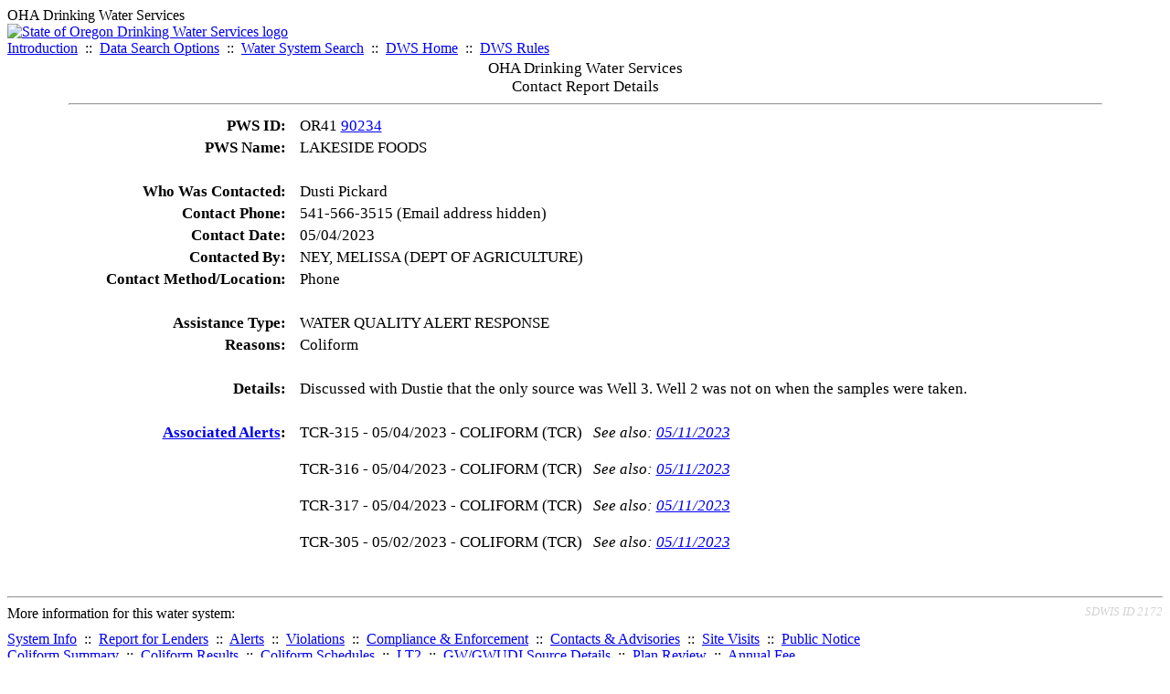

--- FILE ---
content_type: text/html; charset=UTF-8
request_url: https://yourwater.oregon.gov/cr-detail.php?crisn=15277
body_size: 3637
content:
<!DOCTYPE html><html>
	<head>
	<title>Contact Report Details | Data Online | Oregon Drinking Water Services
	</title>

	<meta name='description' Content= 'Oregon Drinking Water Services Data Query Page' >
	<meta name='keywords' Content= 'Oregon Health Authority, Public Health Division, Environmental Public Health, DWS, Drinking Water Services, DWP, Drinking Water Program' ><link rel='preconnect' href='https://rsms.me/'>
	<link rel='stylesheet' href='https://rsms.me/inter/inter.css'><link rel='stylesheet' href='https://yourwater.oregon.gov/newfiles/stylesnew.css'>
	<link rel='stylesheet' href='https://yourwater.oregon.gov/newfiles/shared.css?v=1209'>	

</head><BODY  onLoad='document.forms[0].elements[0].focus()' >
	<a name='top'></a><div class='noscreen title'>OHA Drinking Water Services</div>
		<div class='banner noprint'>
			<div class='bannerhead'>
				<a href='http://public.health.oregon.gov/HealthyEnvironments/DrinkingWater/'>
					<img src='https://yourwater.oregon.gov/images/dwphead.png?v=aug2024' alt='State of Oregon Drinking Water Services logo'>
				</a>
			</div><div class='topnav'><a href='https://yourwater.oregon.gov/index.php'>Introduction</a>&nbsp; ::&nbsp; 
					<a href='https://yourwater.oregon.gov/search.php'>Data Search Options</a>&nbsp; ::&nbsp; 
					<a href='https://yourwater.oregon.gov/wssearch.php' title='Find a water system by PWS ID, name, or location'>Water System Search</a>&nbsp; ::&nbsp; 
					<a href='https://www.oregon.gov/oha/ph/HealthyEnvironments/DrinkingWater/' target='_blank' title='Drinking Water Services Home'>DWS Home</a>&nbsp; ::&nbsp; 
					<a href='https://www.oregon.gov/oha/ph/HealthyEnvironments/DrinkingWater/Rules/Pages/rules.aspx#oars' target='_blank' title='Drinking Water Rules'>DWS Rules</a></div></div><table style='font-size:105%;border:0;cellspacing:3;cellpadding:0;width:90%;margin:auto;'> 
	<tr> 
		<td colspan=4 style='vertical-align:top;'><div class=title scope='row' style='text-align:center;'>OHA Drinking Water Services<br>
		Contact Report Details</div>
		<hr></td> 
	</tr><tr>
	<td scope='row' style='text-align:right;padding-right:12px;vertical-align:top;' nowrap><b>PWS ID:</b></td>
	<td nowrap>OR41 <a href=inventory.php?pwsno=90234>90234</a></td>
</tr>
<tr>
	<td scope='row' style='text-align:right;padding-right:12px;vertical-align:top;' nowrap><b>PWS Name:</b></td>
	<td nowrap>LAKESIDE FOODS</td>
</tr>

<tr><td colspan=2>&nbsp;</td></tr><tr>
		<td scope='row' style='text-align:right;padding-right:12px;vertical-align:top;' nowrap><b>Who Was Contacted:</b></td>
		<td nowrap>Dusti Pickard</td>
	</tr>
	<tr>
		<td scope='row' style='text-align:right;padding-right:12px;vertical-align:top;' nowrap><b>Contact Phone:</b></td>
		<td nowrap>541-566-3515 (Email address hidden)</td>
	</tr><tr>
	<td scope='row' style='text-align:right;padding-right:12px;vertical-align:top;' nowrap><b>Contact Date:</b></td>
	<td nowrap>05/04/2023</td>
</tr>
<tr>
	<td scope='row' style='text-align:right;padding-right:12px;vertical-align:top;' nowrap><b>Contacted By:</b></td>
	<td nowrap>NEY, MELISSA (DEPT OF AGRICULTURE)</td>
</tr>
<tr>
	<td scope='row' style='text-align:right;padding-right:12px;vertical-align:top;' nowrap><b>Contact Method/Location:</b></td>
	<td nowrap>Phone</td>
</tr>

<tr><td colspan=2>&nbsp;</td></tr>

<tr>
	<td scope='row' style='text-align:right;padding-right:12px;vertical-align:top;' nowrap><b>Assistance Type:</b></td>
	<td nowrap>WATER QUALITY ALERT RESPONSE</td>
</tr><tr>
	<td scope='row' style='text-align:right;padding-right:12px;vertical-align:top;' nowrap><b>Reasons:</b></td>
	<td nowrap>Coliform<br></td>
	</tr><tr><td colspan=2>&nbsp;</td></tr>

<tr>
	<td scope='row' style='text-align:right;padding-right:12px;vertical-align:top;' nowrap><b>Details:</b></td>
	<td>Discussed with Dustie that the only source was Well 3. Well 2 was not on when the samples were taken.</td>
</tr><tr><td colspan=2>&nbsp;</td></tr>
	<tr>
	<td scope='row' style='text-align:right;padding-right:12px;vertical-align:top;' nowrap><b><a href=alerts.php?pwsno=90234>Associated Alerts</a>:</b></td>
	<td nowrap>TCR-315 - 05/04/2023 - COLIFORM (TCR)                          &nbsp; <i>See also: <a href='cr-detail.php?crisn=15276'>05/11/2023</a></i><br>
		<br>TCR-316 - 05/04/2023 - COLIFORM (TCR)                          &nbsp; <i>See also: <a href='cr-detail.php?crisn=15276'>05/11/2023</a></i><br>
		<br>TCR-317 - 05/04/2023 - COLIFORM (TCR)                          &nbsp; <i>See also: <a href='cr-detail.php?crisn=15276'>05/11/2023</a></i><br>
		<br>TCR-305 - 05/02/2023 - COLIFORM (TCR)                          &nbsp; <i>See also: <a href='cr-detail.php?crisn=15276'>05/11/2023</a></i><br>
		<br></td>
	</tr></table><br>
<a name='footer'></a>
<div class='bannerwidth noprint'><hr>
		<div style='padding-bottom:10px;'>
			More information for this water system: <span style='float:right;color:lightgray;font-size:80%;'>
					<i>SDWIS ID 2172</i>
				</span></div>

		<div class='footinc'>
			<a href='inventory.php?pwsno=90234'>System Info</a>&nbsp; ::&nbsp; 
			<a href='complianceletter.php?pwsno=90234'>Report for Lenders</a>&nbsp; ::&nbsp; 
			<a href='alerts.php?pwsno=90234'>Alerts</a>&nbsp; ::&nbsp; 
			<a href='violsum.php?pwsno=90234'>Violations</a>&nbsp; ::&nbsp; 
			<a href='enforce.php?pwsno=90234'>Compliance & Enforcement</a>&nbsp; ::&nbsp; 
			<a href='cr-pws.php?pwsno=90234'>Contacts & Advisories</a>&nbsp; ::&nbsp; 
			<a href='sitevisits.php?pwsno=90234'>Site Visits</a>&nbsp; ::&nbsp; 
			<a href='pubnote.php?pwsno=90234'>Public Notice</a>
			<br>

			<a href='colistats.php?pwsno=90234'>Coliform Summary</a>&nbsp; ::&nbsp; 
			<a href='dcoliform.php?pwsno=90234'>Coliform Results</a>&nbsp; ::&nbsp; 
			<a href='schedulescoliform.php?pwsno=90234'>Coliform Schedules</a>&nbsp; ::&nbsp; 
			<a href='lt2.php?pwsno=90234' title='LT2 Schedules and Sample Results'>LT2</a>&nbsp; ::&nbsp; 
			<a href='gwudi.php?pwsno=90234'>GW/GWUDI Source Details</a>&nbsp; ::&nbsp; 
			<a href='planreview.php?pwsno=90234'>Plan Review</a>&nbsp; ::&nbsp; 
			<a href='wsfee.php?pwsno=90234'>Annual Fee</a>
			<br>

			<a href='chemsum.php?pwsno=90234'>Chemical Summary</a>&nbsp; ::&nbsp; 
			<a href='chems.php?pwsno=90234'>Chemical Results</a>&nbsp; ::&nbsp; 
			<a href='schedule_status.php?pwsno=90234' title='This page may take a few minutes to load.'>Chemical Schedules</a>&nbsp; ::&nbsp; 
			<a href='scheduleschems.php?pwsno=90234'>Chemical Schedule Summary</a>&nbsp; ::&nbsp; 
			<a href='averages.php?pwsno=90234' title='Arsenic Running Annual Averages'>Arsenic RAA</a>&nbsp; ::&nbsp; 
			<a href='cyano.php?pwsno=90234' title='Cyanotoxin Sample Results'>Cyanotoxins</a>
			<br>

			<a href='leadcopper.php?pwsno=90234'>Lead & Copper</a>&nbsp; ::&nbsp; 
			<a href='dbpsites.php?pwsno=90234'>DBP Sample Sites</a>&nbsp; ::&nbsp; 
			<a href='fanls.php?pwsno=90234' title='Facility Analyte Levels'>FANLs</a>&nbsp; ::&nbsp; 
			<a href='mrdl.php?pwsno=90234' title='Maximum Residual Disinfectant Level'>MRDL</a>&nbsp; ::&nbsp; 
			<a href='chlorine_summaries.php?pwsno=90234'>GWR 4-Log</a>&nbsp; ::&nbsp; 
			<a href='turbidity.php?pwsno=90234'>Turbidity</a>&nbsp; ::&nbsp; 
			<a href='surface.php?pwsno=90234' title='Surface Water Treatment Rule'>SWTR</a>&nbsp; ::&nbsp; 
			<a href='averageslraa.php?pwsno=90234' title='Locational Running Annual Averages'>LRAA</a>&nbsp; ::&nbsp; 
			<a href='dwsp.php?pwsno=90234'>DW Source Protection</a>
			<br><div style='text-align:center;padding-top:4px;'>
				<a href='chems.php?pwsno=90234' style='text-decoration:none;color:#151515;' title='Go to the chemical results page for this water system'>
					<span style='padding:4px;color:#151515;background-color:#fafafa; border:1px solid lightgray; border-radius:3px;text-decoration:none;'>
						<b>PFAS data</b> are now located on the <b>Chemical Results</b> page.
					</span>
				</a>
			</div></div><hr align=left>
	<div style='padding-bottom:10px;'>
		Information for all water systems:
	</div>
	<div class='footinc'>
		<a href='inventorylist.php'>Water System Inventory</a>&nbsp; ::&nbsp; 
			<a href='wss.php'>Water System Surveys</a>&nbsp; ::&nbsp; 
			<a href='osp.php'>Outstanding Performers</a>&nbsp; ::&nbsp; 
			<a href='wtpinsp.php'>Treatment Plant Inspections</a>&nbsp; ::&nbsp; 
			<a href='treatment.php'>Treatment</a>&nbsp; ::&nbsp; 
			<a href='plancounty.php'>Plan Reviews</a>
		<br>
			<a href='alertscounty.php'>Alerts</a>&nbsp; ::&nbsp; 
			<a href='violcounty.php'>Violations</a>&nbsp; ::&nbsp; 
			<A href='compliance.php'>Compliance & Enforcement</a>&nbsp; ::&nbsp; 
			<A href='sigdefs.php'>Deficiencies</a>&nbsp; ::&nbsp; 
			<a href='sscore.php'>System Scores</a>&nbsp; ::&nbsp; 
			<a href='exceedance.php'>Exceedances</a>&nbsp; ::&nbsp; 
			<a href='pncounty.php'>Public Notices</a>&nbsp; ::&nbsp; 
			<a href='servicelines.php'>Service Lines</a>
		<br>
			<a href='advisories.php'>Water Advisories</a>&nbsp; ::&nbsp; 
			<a href='cr-all.php'>Contact Reports</a>&nbsp; ::&nbsp; 
			<a href='cyanocounty.php'>Cyanotoxins</a>&nbsp; ::&nbsp; 
			<a href='pfascounty.php'>PFAS</a>&nbsp; ::&nbsp; 
			<a href='wildfirevocs.php'>Post-wildfire VOCs</a>&nbsp; ::&nbsp; 
			<a href='fluoride.php'>Fluoride</a>&nbsp; ::&nbsp; 
			<a href='cert.php'>Certification List</a>&nbsp; ::&nbsp; 
			<a href='dwsp-all.php'>DW Source Protection</a>
		<br></div>
	<hr>
	Main menu:
	<div class='footinc' style='display:inline-block;'>
	<a href='https://yourwater.oregon.gov/index.php'>Introduction</a>&nbsp; ::&nbsp; 
					<a href='https://yourwater.oregon.gov/search.php'>Data Search Options</a>&nbsp; ::&nbsp; 
					<a href='https://yourwater.oregon.gov/wssearch.php' title='Find a water system by PWS ID, name, or location'>Water System Search</a>&nbsp; ::&nbsp; 
					<a href='https://www.oregon.gov/oha/ph/HealthyEnvironments/DrinkingWater/' target='_blank' title='Drinking Water Services Home'>DWS Home</a>&nbsp; ::&nbsp; 
					<a href='https://www.oregon.gov/oha/ph/HealthyEnvironments/DrinkingWater/Rules/Pages/rules.aspx#oars' target='_blank' title='Drinking Water Rules'>DWS Rules</a></div>
	<hr><div style='padding:10px 0px;'>Need help? <a href='mailto:Info.DrinkingWater@odhsoha.oregon.gov?subject=Data Online - PWS 90234 - Contact Report Details'>Email Drinking Water Services</a> for assistance.<span style='float:right;'><a href='/webforms' target='_blank' class='btntag'>Staff/Partner Login</a></span>
		<br>
	</div>

</div>	<script async src="https://www.googletagmanager.com/gtag/js?id=G-1RVQ25KTSK"></script>
	<script>
		var thisurl = window.location.href;
		var accstring="";
		if(thisurl.toLowerCase().includes("feetype=acc")) {
			var accstring="?feetype=acc";
		}

		window.dataLayer = window.dataLayer || [];
		function gtag(){dataLayer.push(arguments);}
		gtag('js', new Date());

		gtag('config', 'G-1RVQ25KTSK', {
		'page_location': location.protocol + '//' + location.host + location.pathname + accstring,
		});
	</script>
	</BODY>
</HTML>